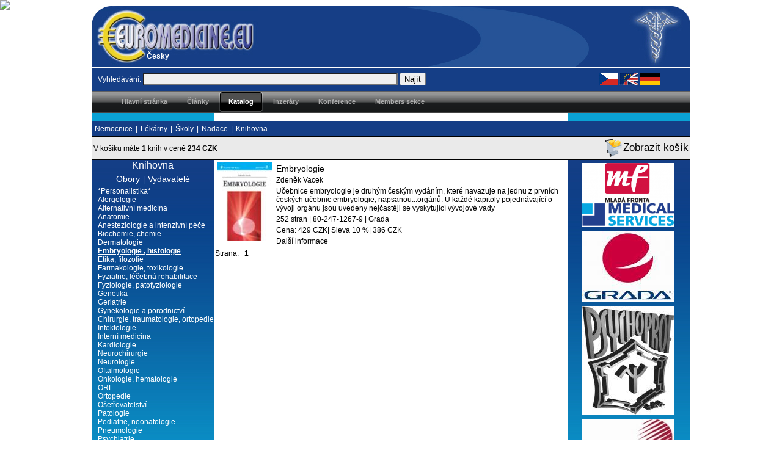

--- FILE ---
content_type: text/html; charset=utf-8
request_url: http://euromedicine.eu/cze/katalog/zobraz-skupinu/knihovna/knihy/15/
body_size: 3891
content:
<?xml version="1.0" encoding="utf-8"?><!DOCTYPE html PUBLIC "-//W3C//DTD XHTML 1.0 Strict//EN" "http://www.w3.org/TR/xhtml1/DTD/xhtml1-strict.dtd">
<html xmlns="http://www.w3.org/1999/xhtml" xml:lang="en" lang="en">
<head>
<title>Knihovna - Embryologie , histologie -  EUROMEDICINE.EU</title><meta http-equiv="Content-Type" content="text/html; charset=utf-8"/>
<meta http-equiv="content-language" content="cs"/>
<meta name="distribution" content="global"/>
<!--meta http-equiv="cache-control" content="no-cache"-->
<meta name="keywords" content="doktor,doctor, knihovna,library, medicina,euro,euromedicina,
nemocnice, hospital, 
seznam nemocnic, Krankenhausverzeichnis, 
lékarny, pharmacy "/>
<meta name="description" content="European health information portal, Europäische Gesundheitsportal, Evropský zdravotnický portál, "/>
<meta name="authors" content="Dr.Valek"/>
<meta name="robots" content="index, follow"/>
<meta name="revisit-after" content="1 days"/>
<meta name="rating" content="general"/>
<meta name="generator" content=""/>
<link rel="stylesheet" type="text/css" href="/css/object.css"/>
<link rel="stylesheet" type="text/css" href="/css/clanky.css"/>
<link rel="stylesheet" type="text/css" href="/css/katalog.css"/>
<link rel="stylesheet" type="text/css" href="/css/inzeraty.css"/>
<link rel="stylesheet" type="text/css" href="/jscal/calendar-blue2.css"/>
<link rel="stylesheet" href="/css/lightbox.css" type="text/css" media="screen" />
<script type="text/javascript" src="/prototype.js"></script>
<script type="text/javascript" src="/scriptaculous.js"></script>
<script type="text/javascript" src="/lightbox.js"></script>
<script type="text/javascript" src="/main.js"></script>
<script type="text/javascript" src="/jscal/calendar_stripped.js"></script>
<script type="text/javascript" src="/jscal/lang/calendar-en.js"></script>
<script type="text/javascript" src="/jscal/calendar-setup.js"></script>
<!--<script type='text/javascript' src='http://77.93.219.31/ad/www/delivery/spcjs.php?id=162&amp;block=1&amp;blockcampaign=1'></script>//-->
</head>
<body>




<div id="center">
<div id="hlavicka"><span class="text">Euromedicina.cz</span><span class="vlajka">Česky</span>

</div>
<div id="vyhledavani" style="background-color: #153e86;color:white; _height:0px; _padding-top:8px; _margin-top:1px;">
<div class="formular" style="_width:500px;	_margin-right:100px;	_float:left;	_height:30px; _margin-left:10px">
<form action="/cze/hledej/vsude" method="get"><fieldset style="border: none; margin:0; padding:0">
<label class="vyhledavani_label">Vyhledávání:</label>
<input name="x_search" type="text" size="50" maxlength="200" class="text" value="" />
<input name="" type="submit" value="Najít" class="submit"/>
</fieldset>
</form>

</div>
<div class="jazyky" style="position: relative;height:20px;display: block;float:right;margin-right:50px;">
<a href="/cze/" title="Česky"><img src="/system_img/cze.jpg" alt="česky" /></a>
<a href="/eng/" title="English"><img src="/system_img/eng.jpg" alt="english" /></a>
<a href="/deu/" title="Deutsch"><img src="/system_img/ger.jpg" alt="deutsch" /></a>
</div>



</div>



<div id="quick_menu"><ul class="menu1">
<li class=""><a href="/cze/"><strong>Hlavní stránka</strong></a></li><li><a href="/cze/clanky/zobraz-skupiny/"><strong>Články</strong></a></li><li class="current"><a href="/cze/katalog/zobraz-skupinu/"><strong>Katalog</strong></a></li><li><a href="/cze/inzeraty/seznam/"><strong>Inzeráty</strong></a></li><li><a href="/cze/konference/seznam/"><strong>Konference</strong></a></li><li><a href="/members/"><strong>Members sekce</strong></a></li></ul></div>

<div id="main1"><div id="main2">

﻿<div id="skupiny"><span class="skupina"><a href="/cze/katalog/zobraz-skupinu/nemocnice">Nemocnice</a></span>|<span class="skupina"><a href="/cze/katalog/zobraz-skupinu/lekarny">Lékárny</a></span>|<span class="skupina"><a href="/cze/katalog/zobraz-skupinu/skoly">Školy</a></span>|<span class="skupina"><a href="/cze/katalog/zobraz-skupinu/nadace">Nadace</a></span>|<span class="skupina"><a href="/cze/katalog/zobraz-skupinu/knihovna">Knihovna</a></span></div><div class="xmain"><span class="kosik_suma">V košíku máte <strong>1</strong> knih v ceně <strong>234 CZK</strong></span><span class="kosik_zobraz"><a href="?kosik=1"><img src="/img/cartfullbig.png" alt="zobrazit košík" title="zobrazit košík" width="32px"/>Zobrazit košík</a></span></div><div id="leftbar">
<span class="skupina_katalog">Knihovna</span>
<span class="vydavatele">
<a href="/cze/katalog/zobraz-skupinu/knihovna/zmena/obory">Obory</a>|<a href="/cze/katalog/zobraz-skupinu/knihovna/zmena/vydavatele">Vydavatelé</a></span>

<span class="polozka_katalog"><a href="/cze/katalog/zobraz-skupinu/knihovna/knihy/41">*Personalistika*</a></span><span class="polozka_katalog"><a href="/cze/katalog/zobraz-skupinu/knihovna/knihy/51">Alergologie</a></span><span class="polozka_katalog"><a href="/cze/katalog/zobraz-skupinu/knihovna/knihy/44">Alternativní medicína</a></span><span class="polozka_katalog"><a href="/cze/katalog/zobraz-skupinu/knihovna/knihy/39">Anatomie</a></span><span class="polozka_katalog"><a href="/cze/katalog/zobraz-skupinu/knihovna/knihy/18">Anesteziologie a intenzivní péče</a></span><span class="polozka_katalog"><a href="/cze/katalog/zobraz-skupinu/knihovna/knihy/45">Biochemie, chemie</a></span><span class="polozka_katalog"><a href="/cze/katalog/zobraz-skupinu/knihovna/knihy/12">Dermatologie</a></span><span class="polozka_katalog"><a href="/cze/katalog/zobraz-skupinu/knihovna/knihy/15">
<span class="vybrany_objekt">Embryologie , histologie</span></a></span><span class="polozka_katalog"><a href="/cze/katalog/zobraz-skupinu/knihovna/knihy/46">Etika, filozofie</a></span><span class="polozka_katalog"><a href="/cze/katalog/zobraz-skupinu/knihovna/knihy/8">Farmakologie, toxikologie</a></span><span class="polozka_katalog"><a href="/cze/katalog/zobraz-skupinu/knihovna/knihy/47">Fyziatrie, léčebná rehabilitace</a></span><span class="polozka_katalog"><a href="/cze/katalog/zobraz-skupinu/knihovna/knihy/19">Fyziologie, patofyziologie</a></span><span class="polozka_katalog"><a href="/cze/katalog/zobraz-skupinu/knihovna/knihy/20">Genetika</a></span><span class="polozka_katalog"><a href="/cze/katalog/zobraz-skupinu/knihovna/knihy/17">Geriatrie</a></span><span class="polozka_katalog"><a href="/cze/katalog/zobraz-skupinu/knihovna/knihy/11">Gynekologie a porodnictví</a></span><span class="polozka_katalog"><a href="/cze/katalog/zobraz-skupinu/knihovna/knihy/9">Chirurgie, traumatologie, ortopedie</a></span><span class="polozka_katalog"><a href="/cze/katalog/zobraz-skupinu/knihovna/knihy/21">Infektologie</a></span><span class="polozka_katalog"><a href="/cze/katalog/zobraz-skupinu/knihovna/knihy/10">Interní medicína</a></span><span class="polozka_katalog"><a href="/cze/katalog/zobraz-skupinu/knihovna/knihy/22">Kardiologie</a></span><span class="polozka_katalog"><a href="/cze/katalog/zobraz-skupinu/knihovna/knihy/43">Neurochirurgie</a></span><span class="polozka_katalog"><a href="/cze/katalog/zobraz-skupinu/knihovna/knihy/16">Neurologie</a></span><span class="polozka_katalog"><a href="/cze/katalog/zobraz-skupinu/knihovna/knihy/23">Oftalmologie</a></span><span class="polozka_katalog"><a href="/cze/katalog/zobraz-skupinu/knihovna/knihy/24">Onkologie, hematologie</a></span><span class="polozka_katalog"><a href="/cze/katalog/zobraz-skupinu/knihovna/knihy/25">ORL</a></span><span class="polozka_katalog"><a href="/cze/katalog/zobraz-skupinu/knihovna/knihy/26">Ortopedie</a></span><span class="polozka_katalog"><a href="/cze/katalog/zobraz-skupinu/knihovna/knihy/13">Ošetřovatelství</a></span><span class="polozka_katalog"><a href="/cze/katalog/zobraz-skupinu/knihovna/knihy/37">Patologie</a></span><span class="polozka_katalog"><a href="/cze/katalog/zobraz-skupinu/knihovna/knihy/38">Pediatrie, neonatologie</a></span><span class="polozka_katalog"><a href="/cze/katalog/zobraz-skupinu/knihovna/knihy/27">Pneumologie</a></span><span class="polozka_katalog"><a href="/cze/katalog/zobraz-skupinu/knihovna/knihy/32">Psychiatrie</a></span><span class="polozka_katalog"><a href="/cze/katalog/zobraz-skupinu/knihovna/knihy/14">Psychologie</a></span><span class="polozka_katalog"><a href="/cze/katalog/zobraz-skupinu/knihovna/knihy/28">Rehabilitace</a></span><span class="polozka_katalog"><a href="/cze/katalog/zobraz-skupinu/knihovna/knihy/50">Revmatologie</a></span><span class="polozka_katalog"><a href="/cze/katalog/zobraz-skupinu/knihovna/knihy/49">Sexuologie</a></span><span class="polozka_katalog"><a href="/cze/katalog/zobraz-skupinu/knihovna/knihy/29">Slovniky, kompendia</a></span><span class="polozka_katalog"><a href="/cze/katalog/zobraz-skupinu/knihovna/knihy/48">Sociologie</a></span><span class="polozka_katalog"><a href="/cze/katalog/zobraz-skupinu/knihovna/knihy/40">Sportovní medicína</a></span><span class="polozka_katalog"><a href="/cze/katalog/zobraz-skupinu/knihovna/knihy/35">Stomatologie</a></span><span class="polozka_katalog"><a href="/cze/katalog/zobraz-skupinu/knihovna/knihy/31">Urologie, nefrologie</a></span><span class="polozka_katalog"><a href="/cze/katalog/zobraz-skupinu/knihovna/knihy/52">Varia - lidé</a></span><span class="polozka_katalog"><a href="/cze/katalog/zobraz-skupinu/knihovna/knihy/33">Všeobecná medicína</a></span><span class="polozka_katalog"><a href="/cze/katalog/zobraz-skupinu/knihovna/knihy/42">Výživa, dietologie</a></span><span class="polozka_katalog"><a href="/cze/katalog/zobraz-skupinu/knihovna/knihy/36">Zobrazovací metody</a></span></div><div id="rightbar"><div class="reklama_data"><a href="index.php?menu=198&amp;reklama=1"><img src="/reklama_img/nakladatelstvi_medical_services.png" alt="Nakladatelství Medical Services" width="150"  /></a><br/></div><div class="reklama_data"><a href="index.php?menu=193&amp;reklama=1"><img src="/reklama_img/grada.jpg" alt="Nakladatelství GRADA" width="150"  /></a><br/></div><div class="reklama_data"><a href="index.php?menu=186&amp;reklama=1"><img src="/reklama_img/nakladatelstvi_psychoprof.jpg" alt="Nakladatelství Psychoprof" width="150"  /></a><br/></div><div class="reklama_data"><a href="index.php?menu=125&amp;reklama=1"><img src="/reklama_img/nportal.jpg" alt="Nakladatelství PORTÁL" width="150"  /></a><br/></div><div class="reklama_data"><a href="index.php?menu=50&amp;reklama=1"><img src="/reklama_img/rychla_cesta_k_zajimave_knize.jpg" alt="Portalknihy.cz" width="150"  /></a><br/></div><div class="reklama_data"><a href="index.php?menu=49&amp;reklama=1"><img src="/reklama_img/nakladatelstvi_triton.jpg" alt="Nakladatelstvi TRITON" width="150"  /></a><br/></div><div class="reklama_data"><a href="index.php?menu=37&amp;reklama=1"><img src="/reklama_img/galen.jpg" alt="Galen" width="150"  /></a><br/></div><div class="reklama_data"><a href="index.php?menu=23&amp;reklama=1"><img src="/reklama_img/maxdorf.jpg" alt="Maxdorf" width="150"  /></a><br/></div></div><div id="centerbar"><table class="ktabulka"><tr class="knizka_licha"><td class="kobrazek"><img src="/user_img/obr259.jpg" title="Embryologie" alt="prewiev" width="90px"/></td><td><table class="ktabulka2"><tr><td class="kniha_titulek"><a href="/cze/katalog/zobraz-skupinu/knihovna/kniha/245">Embryologie</a></td></tr><tr><td class="autor"><a href="/cze/katalog/zobraz-skupinu/knihovna/autor/27">Zdeněk Vacek</a> </td></tr><tr><td class="autor">Učebnice embryologie je druhým českým vydáním, které navazuje na jednu z prvních českých učebnic embryologie, napsanou...orgánů. U každé kapitoly pojednávající o vývoji orgánu jsou uvedeny nejčastěji se vyskytující vývojové vady
</td></tr><tr><td class="autor">252 stran | <span class="isbn">80-247-1267-9</span> | <span class="kvydavatel"><a href="http://www.grada.cz">Grada</a></span></td></tr><tr><td><span class="kcena">Cena: 429 CZK</span>| Sleva<span class="ksleva"> 10 %</span>|<span class="ksleva2"> 386</span> CZK</td></tr><tr><td class="autor"><a href="/cze/katalog/zobraz-skupinu/knihovna/kniha/245">Další informace</a></td></tr></table></td></tr></table>Strana: <span class="nadace_odkaz"><a href="/cze/katalog/zobraz-skupinu/knihovna/knihy/15/strana_0/"><strong>1</strong> </a></span></div>

<div class="cleaner">&nbsp;</div>
</div></div>
<div id="footer">
<span class="copyright"></span>
</div>
</div>
<div style="position:absolute; top:0px; left: 0px; width:1px;">
<a href="http://www.toplist.cz/stat/271732"><script type="text/javascript">
<!--
document.write ('<img src="http://toplist.cz/dot.asp?id=271732&amp;http='+escape(document.referrer)+'&amp;wi='+escape(window.screen.width)+'&amp;he='+escape(window.screen.height)+'&amp;cd='+escape(window.screen.colorDepth)+'&amp;t='+escape(document.title)+'" width="1" height="1" border=0 alt="TOPlist" />'); 
//--></script></a><noscript><p><img src="http://toplist.cz/dot.asp?id=271732" 
alt="TOPlist" width="1" height="1" /></p></noscript>


<script type="text/javascript">
var gaJsHost = (("https:" == document.location.protocol) ? "https://ssl." : "http://www.");
document.write(unescape("%3Cscript src='" + gaJsHost + "google-analytics.com/ga.js' type='text/javascript'%3E%3C/script%3E"));
</script>
<script type="text/javascript">
try {
var pageTracker = _gat._getTracker("UA-8807396-1");
pageTracker._trackPageview();
} catch(err) {}</script>
<script type="text/javascript">

  var _gaq = _gaq || [];
  _gaq.push(['_setAccount', 'UA-20733419-1']);
  _gaq.push(['_trackPageview']);

  (function() {
    var ga = document.createElement('script'); ga.type = 'text/javascript'; ga.async = true;
    ga.src = ('https:' == document.location.protocol ? 'https://ssl' : 'http://www') + '.google-analytics.com/ga.js';
    var s = document.getElementsByTagName('script')[0]; s.parentNode.insertBefore(ga, s);
  })();

</script>
<script type="text/javascript" src="http://www.euromedicine.eu/clickheat/js/clickheat.js"></script><noscript><p><a href="http://www.labsmedia.com/clickheat/index.html">Web design optimisation</a></p></noscript><script type="text/javascript"><!--
clickHeatSite = 'euromedicine.eu';clickHeatGroup = encodeURIComponent(window.location.pathname+window.location.search);clickHeatServer = 'http://www.euromedicine.eu/clickheat/click.php';initClickHeat(); //-->
</script>
</div>
</body>
</html>


--- FILE ---
content_type: text/css
request_url: http://euromedicine.eu/css/object.css
body_size: 2644
content:
/*Definuje centrální vzhled stránky*/
html,body {
height: 100%;
  margin: 0px;
  padding: 0px;
  text-align: center;
  background-color: White;
 
}

/*Default*/
a {
	color:white;
	text-decoration: none;
}

a:hover {
	color:silver;
	text-decoration: underline;
}


#center {
padding-top:10px;
width: 980px;
margin:0px auto;
_width:980px;
text-align: left;
/*height: 100%;*/
font-family:Verdana, Arial, Helvetica, sans-serif;
font-size:12px;
background-repeat:no-repeat;



}

/*HlaviÄŤka*/

#hlavicka {
	position:relative;
	background-image: url(../system_img/EuromedicineEU_logo.jpg);
	background-repeat: no-repeat;
	background-position:right;
	height: 100px;
	margin: 0px;
	padding: 0px;
	background-color: #153e86;
}
#hlavicka .text {
	display: none;
}
#hlavicka .vlajka {
	position:relative;
	margin-left:90px;
	top:75px;
	color: white;
	font-weight: bold;
}


/*Vyhledávání*/

#vyhledavani {
background-color: #153e86;
color:white;
height:30px;
padding-top: 8px;
margin-top:1px;
}


#vyhledavani .formular {

	width:600px;
	margin-left:10px;
	float:left;
	height:30px;
	}

vyhledavani form {

}
#vyhledavani label {

}

#vyhledavani .jazyky {
position: relative;
height:30px;

}

#vyhledavani .jazyky img {
	border:none;
	vertical-align: middle;

}

#vyhledavani .text {
background-color: #f7f7f7;
background-color: #F0F0F0;
clear:both;
}

#vyhledavani .submit {


}

/*QuickMenu*/
#quick_menu {
	padding: 0.0em;
	/*background-color: #A4D2FF;*/
	/*background-color: #E6E6E6;*/
	/*background-color: #7DA0ED;*/
/*	background-color: #f7f7f7;*/
	/*background-color: #F0F0F0;*/
	margin-top: 0px;
	_width:100%;
}
#quick_menu .polozka {
	padding-left: 0.5em;
	padding-right: 0.5em;
	text-decoration: none;
	font-size: 120%;
	text-align: center;
	font-variant: small-caps;

}
#quick_menu .polozka a {
	text-decoration: none;
	padding-left: 0.5em;
	padding-right: 0.5em;
	padding-top: 0.2em;
	padding-bottom: 0.2em;
	color: black;
}
#quick_menu .polozka a:hover {
	background-color: #153e86;
	padding-left: 0.5em;
	padding-right: 0.5em;
	padding-top: 3px;
	padding-bottom: 3px;
	color: white;
}

#quick_menu .polozka2 a {
	background-color: #153e86;
	padding-left: 0.5em;
	padding-right: 0.5em;
	padding-top: 3px;
	padding-bottom: 3px;
	color: white;
}

#quick_menu .pozice{
	text-align: right;
	right:0px;
}


#main1 {
	margin: 0;
	padding: 0;
	background: url(../system_img/cleaner.jpg) top left repeat-y;

	
}
#main2{
	margin: 0;
	padding: 0;
	background: url(../system_img/cleaner.jpg) top right repeat-y;
	
}


#leftbar {
	/*left: 0px;*/
margin: 0px;
padding: 0px;
width:200px;
float: left;
/*border: 1px solid black;*/
background-image: url(../system_img/katalog_pozadi.jpg);
background-repeat: repeat-x;
min-height:600px;
_height:600px;
/*border: 1px solid black;*/
/*margin-top: 0px;*/
}

#leftbar .polozka {
	display: block;
	text-align:center;
	margin:1em;
	color:white;

}
#leftbar .polozka a {
	color:white;
	text-decoration: none;
	font-size:120%;
	display: block;
}

#leftbar .polozka a:hover {
	text-decoration: underline;
	color:silver;
}

#rightbar {
	margin: 0;
padding: 0;
width: 200px;
float:right;
background-image: url(../system_img/katalog_pozadi.jpg);
background-repeat: repeat-x;
min-height:600px;
_height:600px;
/*margin-left: 420px;*/
/*border: 1px solid black;*/
/*margin-top:0px;*/
}

#centerbar {
margin: 0;
margin-left: 202px;
width:574px;
margin-right:202px;
margin-top: 0px;
float: none;
_width: 570px;

/*border: 1px solid black;*/


}
#centerbar_clanky {
margin: 0px;
padding:0px;
padding-left:2px;
padding-right:2px;
/*margin-left: 201px;*/
background-color: white;
width:773px;
_width:770px;
margin-right:201px;
margin-top: 0px;
float: none;
min-height:600px;
_height:602px;
border-left:2px solid #153e86;


/*clear:both;*/
/*border:1px solid white;*/
}

/*#centerbar a{
	color:black;
	text-decoration: none;
}
#centerbar a:hover {
	color:silver;
	text-decoration: underline;
}*/
#centerbar_full{
	margin: 0;
	background-color: white;
	width:980px;
	float: none;
	min-height:600px;
	_height:602px;
}

.cleaner {
clear:both;
height:0px;
font-size:1px;
border:none;
margin:0; padding:0;
background:transparent;
	}




#footer {
	display:block;
		text-align: center;
		/*background-color: #0aa2d4;*/
		height:50px;
		color:white;
		background-image:url(../system_img/footer.jpg);
}
#footer .logo_nemesis {
	float:right;
}
#footer .copyright {

}





.obrazkyl, .obrazky {
 float: left;
 margin: 0 15px 15px 0;
 padding: 10px 10px;
 text-align: center;
 background: #d7d7d7;
 border-right: 1px solid #ccc;
 border-bottom: 1px solid #ccc;
 font-size: 75%;
       }
    .obrazky {
 float: right;
 margin: 0 0 15px 15px;
       }
		 
		.onazev {
display:block;
		}
		.opopis {
			display:block;
		}
		
.nadpis1 {
display: block;
	padding-top:5px; 
	padding-bottom: 5px;
	font-size:150%;
	color: #153e86;
}

.nadpis2 {
display: block;
	padding-top:5px; 
	padding-bottom: 5px;
	font-size:120%;
	font-weight:bold;
}

.nadpis3 {
display: block;
	padding-top:5px; 
	padding-bottom: 5px;
	font-weight: bold;
	font-style: italic;
}

.vnemocnice {
	border: 1px dotted black;
	padding: 5px;
	margin: 5px;
}
.vnemoc {
	display:block;
	margin: 5px;
	font-size:120%;
	text-decoration: underline;
}

.vodkaz {
	display:block;
	margin-top:5px;
}
.vodkaz a {
	color: #153e86;
}
.vodkaz a:hover {
	color:#999999;
}
.vtip {
	color: black;
	font-size: 80%;
}

.obr_small {
	font-size:75%;
	color: #AAAAAA;
}

.nadpis_top {
	font-size:120%;
	font-weight: bold;
	color:black;
	
}
.nemocnice_top {
	margin-right:1px;
	padding-bottom:10px;
	
	/*margin-bottom:5px;*/
}

.reklama_data {
	text-align: center;
	font-size:10px;
	border-bottom: 1px white dotted;
	padding-top: 5px;
	display: block;
	color:white;
	width:196px;
}


.reklama_data a {
	color:white;
	text-decoration: none;
}

.reklama_data a:hover {
	color:silver;
	text-decoration: underline;
}
.reklama_main1 {
	padding-top:5px;
	/*margin-left:9px;*/
	text-align:center;
	font-size:10px;
}
.reklama_main2 {
	margin-left: 270px;
	height:80px;
	/*top: -1px;*/
}

.underline {
	text-decoration: underline;
}

.vybrany_objekt {
font-weight: bolder;
text-decoration: underline;
}

img {
	border:none;
}

#full_page {
	width:100%;
	min-height: 600px;
	_height: 600px;
	background-color: white;
}

.podporujeme_nadpis {
	font-size:120%;
	border-bottom: solid #153e86 2px;
	margin-top:10px;
	font-weight: bolder;
	padding-bottom:5px;
}

.podporujeme_stranka {
	border-bottom: solid #153e86 2px;
	margin-top:5px;
	padding-bottom: 5px;
	}
.podporujeme_stranka a {
	color: black;
}
.podporujeme_stranka a:hover {
	color: gray;
}
.podporujeme_obsah {
	text-align: center;
	margin-top: 5px;
}

.oddeleni {
	margin:5px;
	padding-bottom:5px;
	clear: both;
}
.nadpis_oddeleni {
	margin-bottom:5px;
	font-weight: bold;
	color:black;
}
.popis_oddeleni {
	font-size:90%;
	text-align:justify;
}

.paragraph {
text-align: justify;
margin-top: 1em;
margin-bottom:1em;
}

.

#nahled {
	float:right;
}
.gps {
float:right;
clear:both;
margin-right: 1em;
margin-top:1em; 
}
#nahled img {
	vertical-align: middle;
	float:right;
	border:1px gray solid;
	margin-right:5px;
}
.obrazek_oddeleni {
	
}

.obrazek_oddeleni img {
	vertical-align: middle;
	border:1px gray solid;
	margin-right:5px;
	float:left;

}


.text_underline {
	text-decoration: underline;
}
.mapa {
	margin:-1px;
}

.konec {
	
}
.tabulka_ins td,tr {background-color:white}
.tabulka_ins {background-color:black}
.polozka_last {}

#uvodni_slovo {
padding:1em;
font-size:1.3em;
text-align:center;
_width:570px;
}

.vyhledavani_label {
color: white;
}


.menu1 {padding:0 0 0 32px; margin:0; list-style:none; height:35px; background:#fff url(../system_img/button1.gif); position:relative; border:1px solid #000; border-width:0 1px; border-bottom:1px solid #444;}
.menu1 li {float:left;}
.menu1 li a {display:block; float:left; height:35px; line-height:35px; color:#aaa; text-decoration:none; font-size:11px; font-family:arial, verdana, sans-serif; font-weight:bold; text-align:center; padding:0 0 0 8px; cursor:pointer;}
.menu1 li a strong {float:left; display:block; padding:0 16px 0 8px;}
.menu1 li.current a {color:#fff; background:url(../system_img/button3.gif);}
.menu1 li.current a strong {background:url(../system_img/button3.gif) no-repeat right top;}
.menu1 li a:hover {color:#fff; background:#000 url(../system_img/button4.gif);}
.menu1 li a:hover strong {background:url(../system_img/button4.gif) no-repeat right top;}
.menu1 li.current a:hover {color:#fff; background:#000 url(../system_img/button3.gif); cursor:default;}
.menu1 li.current a:hover strong {background:url(../system_img/button3.gif) no-repeat right top;}

.konference_small {
background-color:#F0F0F0;
border: 1px solid black;
margin: 2px;
padding:5px;
display:block;
}
.konference_a a {
color: black;
}
.konference_a a:hover konference_small {
color: black;
text-decoration:none;
background-color:#666666;

}

.konference_small_nadpis_cena{
float:right;
}

.konference_small_nadpis {
display:block;
}

.konference_small_textik {
color: gray;
font-size:80%;
}

.kon_nadpis {
margin-top: 1em;
margin-bottom:1em;
margin-left:0.2em;
color: #153e86;
}
.kon_nadpis_text {
font-size: 16px;
}
.konference_main {
height: 100px;
}

#nemocnice_pic a {
   background: url("../system_img/hospital.jpg") 0 0 no-repeat;
   width:200px;
	height: 134px;
	display: block;
	float:left;
   }
#nemocnice_pic a:hover {
   background-position: -200px 0;
	color:white;
   
	   }
#lekarny_pic a {
   background: url("../system_img/lekarny.jpg") 0 0 no-repeat;
   width:200px;
	height: 134px;
	display: block;
	float:left;
   }
#lekarny_pic a:hover {
   background-position: -200px 0;
	color:white;
   
	   }
#school_pic a {
   background: url("../system_img/school.jpg") 0 0 no-repeat;
   width:200px;
	height: 134px;
	display: block;
	float:left;
   }
#school_pic a:hover {
   background-position: -200px 0;
	color:white;
	}
#nadace_pic a {
   background: url("../system_img/nadace.jpg") 0 0 no-repeat;
   width:200px;
	height: 134px;
	display: block;
	float:left;
   }
#nadace_pic a:hover {
   background-position: -200px 0;
	color:white;
	}   
	
	#knihovna_pic a {
   background: url("../system_img/knihovna.jpg") 0 0 no-repeat;
   width:200px;
	height: 134px;
	display: block;
	float:left;
   }
#knihovna_pic a:hover {
   background-position: -200px 0;
	color:white;
	}   
	
	
.hlavni_info {
display:none;
}



--- FILE ---
content_type: application/javascript
request_url: http://www.euromedicine.eu/clickheat/js/clickheat.js
body_size: 2116
content:
/** Code by www.labsmedia.com */function addEvtListener(c,b,a){if(document.addEventListener){if(c){c.addEventListener(b,a,false)}else{addEventListener(b,a,false)}}else{if(attachEvent){if(c){c.attachEvent("on"+b,a)}else{attachEvent("on"+b,a)}}}}var clickHeatGroup="",clickHeatSite="",clickHeatServer="",clickHeatLastIframe=-1,clickHeatTime=0,clickHeatQuota=-1,clickHeatBrowser="",clickHeatDocument="",clickHeatWait=500,clickHeatLocalWait=0,clickHeatDebug=(document.location.href.indexOf("debugclickheat")!==-1);function showClickHeatDebug(a){if(clickHeatDebug===true){document.getElementById("clickHeatDebuggerSpan").innerHTML=a;document.getElementById("clickHeatDebuggerDiv").style.display="block"}}function catchClickHeat(m){var n,b,i,g,j,l,a,t,q,d,p,o,s=false,u=false;try{showClickHeatDebug("Gathering click data...");if(clickHeatQuota===0){showClickHeatDebug("Click not logged: quota reached");return true}if(clickHeatGroup===""){showClickHeatDebug("Click not logged: group name empty (clickHeatGroup)");return true}if(!m){m=window.event
}n=m.which||m.button;b=m.srcElement||null;if(n===0){showClickHeatDebug("Click not logged: no button pressed");return true}if(b!==null&&b.tagName.toLowerCase()==="iframe"){if(b.sourceIndex===clickHeatLastIframe){showClickHeatDebug("Click not logged: same iframe (a click on iframe opens a popup and popup is closed => iframe gets the focus again)");return true}clickHeatLastIframe=b.sourceIndex}else{clickHeatLastIframe=-1}i=m.clientX;g=m.clientY;j=clickHeatDocument.clientWidth||window.innerWidth;l=clickHeatDocument.clientHeight||window.innerHeight;a=window.pageXOffset||clickHeatDocument.scrollLeft;t=window.pageYOffset||clickHeatDocument.scrollTop;if(i>j||g>l){showClickHeatDebug("Click not logged: out of document (should be a click on scrollbars)");return true}q=new Date();if(q.getTime()-clickHeatTime<1000){showClickHeatDebug("Click not logged: at least 1 second between clicks");return true}clickHeatTime=q.getTime();if(clickHeatQuota>0){clickHeatQuota=clickHeatQuota-1}o="s="+clickHeatSite+"&g="+clickHeatGroup+"&x="+(i+a)+"&y="+(g+t)+"&w="+j+"&b="+clickHeatBrowser+"&c="+n+"&random="+Date();
showClickHeatDebug("Ready to send click data...");if(clickHeatServer.indexOf("http")!==0){try{u=new ActiveXObject("Msxml2.XMLHTTP")}catch(r){try{u=new ActiveXObject("Microsoft.XMLHTTP")}catch(k){u=null}}if(!u&&typeof(XMLHttpRequest)!=="undefined"){u=new XMLHttpRequest()}if(u){if(clickHeatDebug===true){u.onreadystatechange=function(){if(u.readyState===4){if(u.status===200){showClickHeatDebug("Click recorded at "+clickHeatServer+" with the following parameters:<br/>x = "+(i+a)+" ("+i+"px from left + "+a+"px of horizontal scrolling)<br/>y = "+(g+t)+" ("+g+"px from top + "+t+"px of vertical scrolling)<br/>width = "+j+"<br/>browser = "+clickHeatBrowser+"<br/>click = "+n+"<br/>site = "+clickHeatSite+"<br/>group = "+clickHeatGroup+"<br/><br/>Server answer: "+u.responseText)}else{if(u.status===404){showClickHeatDebug("click.php was not found at: "+(clickHeatServer!==""?clickHeatServer:"/clickheat/click.php")+" please set clickHeatServer value")}else{showClickHeatDebug("click.php returned a status code "+u.status+" with the following error: "+u.responseText)
}}clickHeatLocalWait=0}}}u.open("GET",clickHeatServer+"?"+o,true);u.setRequestHeader("Connection","close");u.send(null);s=true}}if(s===false){if(clickHeatDebug===true){showClickHeatDebug("Click recorded at "+clickHeatServer+" with the following parameters:<br/>x = "+(i+a)+" ("+i+"px from left + "+a+"px of horizontal scrolling)<br/>y = "+(g+t)+" ("+g+"px from top + "+t+"px of vertical scrolling)<br/>width = "+j+"<br/>browser = "+clickHeatBrowser+"<br/>click = "+n+"<br/>site = "+clickHeatSite+"<br/>group = "+clickHeatGroup+'<br/><br/>Server answer:<br/><iframe src="'+clickHeatServer+"?"+o+'" width="700" height="60"></iframe>')}else{p=new Image();p.src=clickHeatServer+"?"+o}}d=new Date();clickHeatLocalWait=d.getTime()+clickHeatWait;while(clickHeatLocalWait>d.getTime()){d=new Date()}}catch(f){showClickHeatDebug("An error occurred while processing click (Javascript error): "+f.message)}return true}function initClickHeat(){var d,f,a,c,e,g;if(clickHeatDebug===true){g=document.createElement("div");
g.id="clickHeatDebuggerDiv";g.style.padding="5px";g.style.display="none";g.style.position="absolute";g.style.top="200px";g.style.left="200px";g.style.border="1px solid #888";g.style.backgroundColor="#eee";g.style.zIndex=99;g.innerHTML='<strong>ClickHeat debug: <a href="#" onmouseover="document.getElementById(\'clickHeatDebuggerDiv\').style.display = \'none\'; return false">Rollover to close</a></strong><br/><br/><span id="clickHeatDebuggerSpan"></span>';document.body.appendChild(g)}if(clickHeatGroup===""||clickHeatServer===""){showClickHeatDebug("ClickHeat NOT initialised: either clickHeatGroup or clickHeatServer is empty");return false}e=document.location.protocol+"//"+document.location.host;if(clickHeatServer.indexOf(e)===0){clickHeatServer=clickHeatServer.substring(e.length,clickHeatServer.length)}addEvtListener(document,"mousedown",catchClickHeat);f=document.getElementsByTagName("iframe");for(d=0;d<f.length;d+=1){addEvtListener(f[d],"focus",catchClickHeat)}clickHeatDocument=document.documentElement&&document.documentElement.clientHeight!==0?document.documentElement:document.body;
a=navigator.userAgent?navigator.userAgent.toLowerCase().replace(/-/g,""):"";c=["chrome","firefox","safari","msie","opera"];clickHeatBrowser="unknown";for(d=0;d<c.length;d+=1){if(a.indexOf(c[d])!==-1){clickHeatBrowser=c[d];break}}showClickHeatDebug("ClickHeat initialised with:<br/>site = "+clickHeatSite+"<br/>group = "+clickHeatGroup+"<br/>server = "+clickHeatServer+"<br/>quota = "+(clickHeatQuota===-1?"unlimited":clickHeatQuota)+"<br/><br/>browser = "+clickHeatBrowser+"<br/><strong>Click in a blank area (not on a link) to test ClickHeat</strong>")};